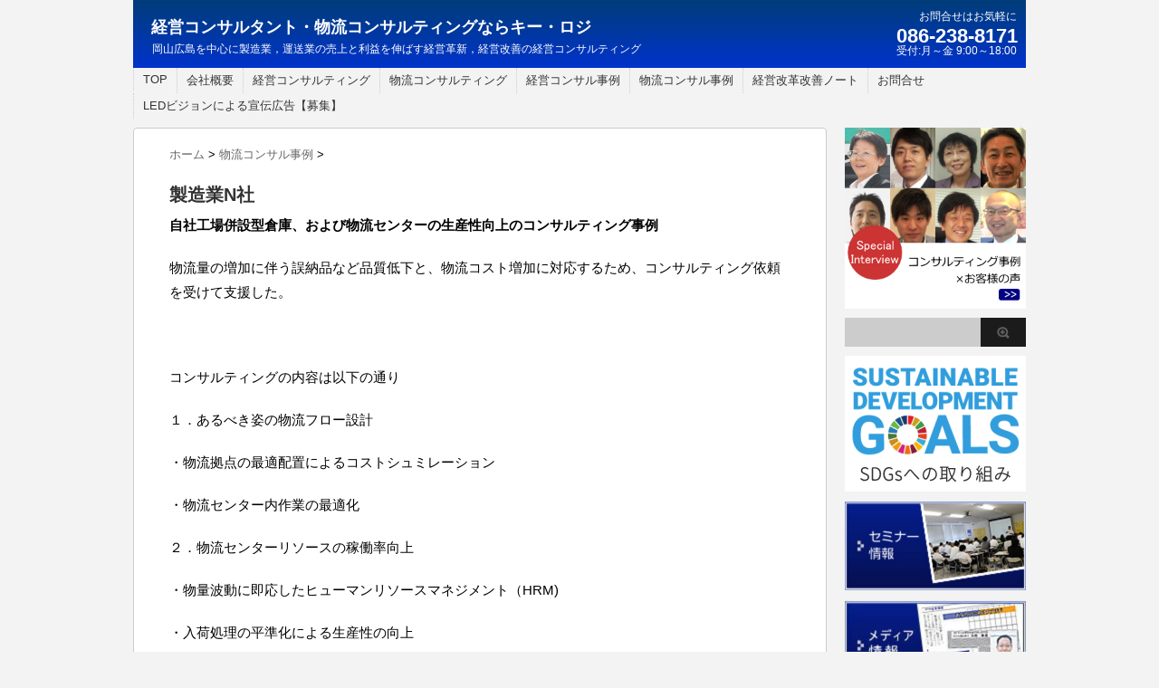

--- FILE ---
content_type: text/html; charset=UTF-8
request_url: https://www.key-logi.com/post-845/
body_size: 37302
content:
<!DOCTYPE html PUBLIC "-//W3C//DTD XHTML 1.0 Transitional//EN" "http://www.w3.org/TR/xhtml1/DTD/xhtml1-transitional.dtd">

<html lang="ja">
<head profile="http://gmpg.org/xfn/11">
<meta http-equiv="Content-Type" content="text/html; charset=UTF-8" />
<title>
  製造業N社</title>
<link rel="alternate" type="application/rss+xml" title="経営コンサルタント・物流コンサルティングならキー・ロジ RSS Feed" href="https://www.key-logi.com/feed/" />
<link rel="pingback" href="https://www.key-logi.com/xmlrpc.php" />
<link rel="shortcut icon" href="https://www.key-logi.com/wp-content/themes/stinger3ver20140327/images/rogo.ico" />

<!---css切り替え--->
<meta name="viewport" content="width=1024, maximum-scale=1, user-scalable=yes">
<link rel="stylesheet" href="https://www.key-logi.com/wp-content/themes/stinger3ver20140327/style.css" type="text/css" media="all" />

<link rel="stylesheet" href="https://www.key-logi.com/wp-content/themes/stinger3ver20140327/responsiveslides.css">
<script src="http://ajax.googleapis.com/ajax/libs/jquery/1.8.3/jquery.min.js"></script>
<script src="https://www.key-logi.com/wp-content/themes/stinger3ver20140327/responsiveslides.min.js"></script>

<meta name='robots' content='max-image-preview:large' />
<link rel='dns-prefetch' href='//secure.gravatar.com' />
<link rel='dns-prefetch' href='//v0.wordpress.com' />
<script type="text/javascript">
window._wpemojiSettings = {"baseUrl":"https:\/\/s.w.org\/images\/core\/emoji\/14.0.0\/72x72\/","ext":".png","svgUrl":"https:\/\/s.w.org\/images\/core\/emoji\/14.0.0\/svg\/","svgExt":".svg","source":{"concatemoji":"https:\/\/www.key-logi.com\/wp-includes\/js\/wp-emoji-release.min.js?ver=6.2.6"}};
/*! This file is auto-generated */
!function(e,a,t){var n,r,o,i=a.createElement("canvas"),p=i.getContext&&i.getContext("2d");function s(e,t){p.clearRect(0,0,i.width,i.height),p.fillText(e,0,0);e=i.toDataURL();return p.clearRect(0,0,i.width,i.height),p.fillText(t,0,0),e===i.toDataURL()}function c(e){var t=a.createElement("script");t.src=e,t.defer=t.type="text/javascript",a.getElementsByTagName("head")[0].appendChild(t)}for(o=Array("flag","emoji"),t.supports={everything:!0,everythingExceptFlag:!0},r=0;r<o.length;r++)t.supports[o[r]]=function(e){if(p&&p.fillText)switch(p.textBaseline="top",p.font="600 32px Arial",e){case"flag":return s("\ud83c\udff3\ufe0f\u200d\u26a7\ufe0f","\ud83c\udff3\ufe0f\u200b\u26a7\ufe0f")?!1:!s("\ud83c\uddfa\ud83c\uddf3","\ud83c\uddfa\u200b\ud83c\uddf3")&&!s("\ud83c\udff4\udb40\udc67\udb40\udc62\udb40\udc65\udb40\udc6e\udb40\udc67\udb40\udc7f","\ud83c\udff4\u200b\udb40\udc67\u200b\udb40\udc62\u200b\udb40\udc65\u200b\udb40\udc6e\u200b\udb40\udc67\u200b\udb40\udc7f");case"emoji":return!s("\ud83e\udef1\ud83c\udffb\u200d\ud83e\udef2\ud83c\udfff","\ud83e\udef1\ud83c\udffb\u200b\ud83e\udef2\ud83c\udfff")}return!1}(o[r]),t.supports.everything=t.supports.everything&&t.supports[o[r]],"flag"!==o[r]&&(t.supports.everythingExceptFlag=t.supports.everythingExceptFlag&&t.supports[o[r]]);t.supports.everythingExceptFlag=t.supports.everythingExceptFlag&&!t.supports.flag,t.DOMReady=!1,t.readyCallback=function(){t.DOMReady=!0},t.supports.everything||(n=function(){t.readyCallback()},a.addEventListener?(a.addEventListener("DOMContentLoaded",n,!1),e.addEventListener("load",n,!1)):(e.attachEvent("onload",n),a.attachEvent("onreadystatechange",function(){"complete"===a.readyState&&t.readyCallback()})),(e=t.source||{}).concatemoji?c(e.concatemoji):e.wpemoji&&e.twemoji&&(c(e.twemoji),c(e.wpemoji)))}(window,document,window._wpemojiSettings);
</script>
<style type="text/css">
img.wp-smiley,
img.emoji {
	display: inline !important;
	border: none !important;
	box-shadow: none !important;
	height: 1em !important;
	width: 1em !important;
	margin: 0 0.07em !important;
	vertical-align: -0.1em !important;
	background: none !important;
	padding: 0 !important;
}
</style>
	<link rel='stylesheet' id='wp-block-library-css' href='https://www.key-logi.com/wp-includes/css/dist/block-library/style.min.css?ver=6.2.6' type='text/css' media='all' />
<style id='wp-block-library-inline-css' type='text/css'>
.has-text-align-justify{text-align:justify;}
</style>
<link rel='stylesheet' id='classic-theme-styles-css' href='https://www.key-logi.com/wp-includes/css/classic-themes.min.css?ver=6.2.6' type='text/css' media='all' />
<style id='global-styles-inline-css' type='text/css'>
body{--wp--preset--color--black: #000000;--wp--preset--color--cyan-bluish-gray: #abb8c3;--wp--preset--color--white: #ffffff;--wp--preset--color--pale-pink: #f78da7;--wp--preset--color--vivid-red: #cf2e2e;--wp--preset--color--luminous-vivid-orange: #ff6900;--wp--preset--color--luminous-vivid-amber: #fcb900;--wp--preset--color--light-green-cyan: #7bdcb5;--wp--preset--color--vivid-green-cyan: #00d084;--wp--preset--color--pale-cyan-blue: #8ed1fc;--wp--preset--color--vivid-cyan-blue: #0693e3;--wp--preset--color--vivid-purple: #9b51e0;--wp--preset--gradient--vivid-cyan-blue-to-vivid-purple: linear-gradient(135deg,rgba(6,147,227,1) 0%,rgb(155,81,224) 100%);--wp--preset--gradient--light-green-cyan-to-vivid-green-cyan: linear-gradient(135deg,rgb(122,220,180) 0%,rgb(0,208,130) 100%);--wp--preset--gradient--luminous-vivid-amber-to-luminous-vivid-orange: linear-gradient(135deg,rgba(252,185,0,1) 0%,rgba(255,105,0,1) 100%);--wp--preset--gradient--luminous-vivid-orange-to-vivid-red: linear-gradient(135deg,rgba(255,105,0,1) 0%,rgb(207,46,46) 100%);--wp--preset--gradient--very-light-gray-to-cyan-bluish-gray: linear-gradient(135deg,rgb(238,238,238) 0%,rgb(169,184,195) 100%);--wp--preset--gradient--cool-to-warm-spectrum: linear-gradient(135deg,rgb(74,234,220) 0%,rgb(151,120,209) 20%,rgb(207,42,186) 40%,rgb(238,44,130) 60%,rgb(251,105,98) 80%,rgb(254,248,76) 100%);--wp--preset--gradient--blush-light-purple: linear-gradient(135deg,rgb(255,206,236) 0%,rgb(152,150,240) 100%);--wp--preset--gradient--blush-bordeaux: linear-gradient(135deg,rgb(254,205,165) 0%,rgb(254,45,45) 50%,rgb(107,0,62) 100%);--wp--preset--gradient--luminous-dusk: linear-gradient(135deg,rgb(255,203,112) 0%,rgb(199,81,192) 50%,rgb(65,88,208) 100%);--wp--preset--gradient--pale-ocean: linear-gradient(135deg,rgb(255,245,203) 0%,rgb(182,227,212) 50%,rgb(51,167,181) 100%);--wp--preset--gradient--electric-grass: linear-gradient(135deg,rgb(202,248,128) 0%,rgb(113,206,126) 100%);--wp--preset--gradient--midnight: linear-gradient(135deg,rgb(2,3,129) 0%,rgb(40,116,252) 100%);--wp--preset--duotone--dark-grayscale: url('#wp-duotone-dark-grayscale');--wp--preset--duotone--grayscale: url('#wp-duotone-grayscale');--wp--preset--duotone--purple-yellow: url('#wp-duotone-purple-yellow');--wp--preset--duotone--blue-red: url('#wp-duotone-blue-red');--wp--preset--duotone--midnight: url('#wp-duotone-midnight');--wp--preset--duotone--magenta-yellow: url('#wp-duotone-magenta-yellow');--wp--preset--duotone--purple-green: url('#wp-duotone-purple-green');--wp--preset--duotone--blue-orange: url('#wp-duotone-blue-orange');--wp--preset--font-size--small: 13px;--wp--preset--font-size--medium: 20px;--wp--preset--font-size--large: 36px;--wp--preset--font-size--x-large: 42px;--wp--preset--spacing--20: 0.44rem;--wp--preset--spacing--30: 0.67rem;--wp--preset--spacing--40: 1rem;--wp--preset--spacing--50: 1.5rem;--wp--preset--spacing--60: 2.25rem;--wp--preset--spacing--70: 3.38rem;--wp--preset--spacing--80: 5.06rem;--wp--preset--shadow--natural: 6px 6px 9px rgba(0, 0, 0, 0.2);--wp--preset--shadow--deep: 12px 12px 50px rgba(0, 0, 0, 0.4);--wp--preset--shadow--sharp: 6px 6px 0px rgba(0, 0, 0, 0.2);--wp--preset--shadow--outlined: 6px 6px 0px -3px rgba(255, 255, 255, 1), 6px 6px rgba(0, 0, 0, 1);--wp--preset--shadow--crisp: 6px 6px 0px rgba(0, 0, 0, 1);}:where(.is-layout-flex){gap: 0.5em;}body .is-layout-flow > .alignleft{float: left;margin-inline-start: 0;margin-inline-end: 2em;}body .is-layout-flow > .alignright{float: right;margin-inline-start: 2em;margin-inline-end: 0;}body .is-layout-flow > .aligncenter{margin-left: auto !important;margin-right: auto !important;}body .is-layout-constrained > .alignleft{float: left;margin-inline-start: 0;margin-inline-end: 2em;}body .is-layout-constrained > .alignright{float: right;margin-inline-start: 2em;margin-inline-end: 0;}body .is-layout-constrained > .aligncenter{margin-left: auto !important;margin-right: auto !important;}body .is-layout-constrained > :where(:not(.alignleft):not(.alignright):not(.alignfull)){max-width: var(--wp--style--global--content-size);margin-left: auto !important;margin-right: auto !important;}body .is-layout-constrained > .alignwide{max-width: var(--wp--style--global--wide-size);}body .is-layout-flex{display: flex;}body .is-layout-flex{flex-wrap: wrap;align-items: center;}body .is-layout-flex > *{margin: 0;}:where(.wp-block-columns.is-layout-flex){gap: 2em;}.has-black-color{color: var(--wp--preset--color--black) !important;}.has-cyan-bluish-gray-color{color: var(--wp--preset--color--cyan-bluish-gray) !important;}.has-white-color{color: var(--wp--preset--color--white) !important;}.has-pale-pink-color{color: var(--wp--preset--color--pale-pink) !important;}.has-vivid-red-color{color: var(--wp--preset--color--vivid-red) !important;}.has-luminous-vivid-orange-color{color: var(--wp--preset--color--luminous-vivid-orange) !important;}.has-luminous-vivid-amber-color{color: var(--wp--preset--color--luminous-vivid-amber) !important;}.has-light-green-cyan-color{color: var(--wp--preset--color--light-green-cyan) !important;}.has-vivid-green-cyan-color{color: var(--wp--preset--color--vivid-green-cyan) !important;}.has-pale-cyan-blue-color{color: var(--wp--preset--color--pale-cyan-blue) !important;}.has-vivid-cyan-blue-color{color: var(--wp--preset--color--vivid-cyan-blue) !important;}.has-vivid-purple-color{color: var(--wp--preset--color--vivid-purple) !important;}.has-black-background-color{background-color: var(--wp--preset--color--black) !important;}.has-cyan-bluish-gray-background-color{background-color: var(--wp--preset--color--cyan-bluish-gray) !important;}.has-white-background-color{background-color: var(--wp--preset--color--white) !important;}.has-pale-pink-background-color{background-color: var(--wp--preset--color--pale-pink) !important;}.has-vivid-red-background-color{background-color: var(--wp--preset--color--vivid-red) !important;}.has-luminous-vivid-orange-background-color{background-color: var(--wp--preset--color--luminous-vivid-orange) !important;}.has-luminous-vivid-amber-background-color{background-color: var(--wp--preset--color--luminous-vivid-amber) !important;}.has-light-green-cyan-background-color{background-color: var(--wp--preset--color--light-green-cyan) !important;}.has-vivid-green-cyan-background-color{background-color: var(--wp--preset--color--vivid-green-cyan) !important;}.has-pale-cyan-blue-background-color{background-color: var(--wp--preset--color--pale-cyan-blue) !important;}.has-vivid-cyan-blue-background-color{background-color: var(--wp--preset--color--vivid-cyan-blue) !important;}.has-vivid-purple-background-color{background-color: var(--wp--preset--color--vivid-purple) !important;}.has-black-border-color{border-color: var(--wp--preset--color--black) !important;}.has-cyan-bluish-gray-border-color{border-color: var(--wp--preset--color--cyan-bluish-gray) !important;}.has-white-border-color{border-color: var(--wp--preset--color--white) !important;}.has-pale-pink-border-color{border-color: var(--wp--preset--color--pale-pink) !important;}.has-vivid-red-border-color{border-color: var(--wp--preset--color--vivid-red) !important;}.has-luminous-vivid-orange-border-color{border-color: var(--wp--preset--color--luminous-vivid-orange) !important;}.has-luminous-vivid-amber-border-color{border-color: var(--wp--preset--color--luminous-vivid-amber) !important;}.has-light-green-cyan-border-color{border-color: var(--wp--preset--color--light-green-cyan) !important;}.has-vivid-green-cyan-border-color{border-color: var(--wp--preset--color--vivid-green-cyan) !important;}.has-pale-cyan-blue-border-color{border-color: var(--wp--preset--color--pale-cyan-blue) !important;}.has-vivid-cyan-blue-border-color{border-color: var(--wp--preset--color--vivid-cyan-blue) !important;}.has-vivid-purple-border-color{border-color: var(--wp--preset--color--vivid-purple) !important;}.has-vivid-cyan-blue-to-vivid-purple-gradient-background{background: var(--wp--preset--gradient--vivid-cyan-blue-to-vivid-purple) !important;}.has-light-green-cyan-to-vivid-green-cyan-gradient-background{background: var(--wp--preset--gradient--light-green-cyan-to-vivid-green-cyan) !important;}.has-luminous-vivid-amber-to-luminous-vivid-orange-gradient-background{background: var(--wp--preset--gradient--luminous-vivid-amber-to-luminous-vivid-orange) !important;}.has-luminous-vivid-orange-to-vivid-red-gradient-background{background: var(--wp--preset--gradient--luminous-vivid-orange-to-vivid-red) !important;}.has-very-light-gray-to-cyan-bluish-gray-gradient-background{background: var(--wp--preset--gradient--very-light-gray-to-cyan-bluish-gray) !important;}.has-cool-to-warm-spectrum-gradient-background{background: var(--wp--preset--gradient--cool-to-warm-spectrum) !important;}.has-blush-light-purple-gradient-background{background: var(--wp--preset--gradient--blush-light-purple) !important;}.has-blush-bordeaux-gradient-background{background: var(--wp--preset--gradient--blush-bordeaux) !important;}.has-luminous-dusk-gradient-background{background: var(--wp--preset--gradient--luminous-dusk) !important;}.has-pale-ocean-gradient-background{background: var(--wp--preset--gradient--pale-ocean) !important;}.has-electric-grass-gradient-background{background: var(--wp--preset--gradient--electric-grass) !important;}.has-midnight-gradient-background{background: var(--wp--preset--gradient--midnight) !important;}.has-small-font-size{font-size: var(--wp--preset--font-size--small) !important;}.has-medium-font-size{font-size: var(--wp--preset--font-size--medium) !important;}.has-large-font-size{font-size: var(--wp--preset--font-size--large) !important;}.has-x-large-font-size{font-size: var(--wp--preset--font-size--x-large) !important;}
.wp-block-navigation a:where(:not(.wp-element-button)){color: inherit;}
:where(.wp-block-columns.is-layout-flex){gap: 2em;}
.wp-block-pullquote{font-size: 1.5em;line-height: 1.6;}
</style>
<link rel='stylesheet' id='contact-form-7-css' href='https://www.key-logi.com/wp-content/plugins/contact-form-7/includes/css/styles.css?ver=5.4' type='text/css' media='all' />
<link rel='stylesheet' id='jetpack_css-css' href='https://www.key-logi.com/wp-content/plugins/jetpack/css/jetpack.css?ver=9.6.4' type='text/css' media='all' />
<script type='text/javascript' src='https://www.key-logi.com/wp-includes/js/jquery/jquery.min.js?ver=3.6.4' id='jquery-core-js'></script>
<script type='text/javascript' src='https://www.key-logi.com/wp-includes/js/jquery/jquery-migrate.min.js?ver=3.4.0' id='jquery-migrate-js'></script>
<link rel="https://api.w.org/" href="https://www.key-logi.com/wp-json/" /><link rel="alternate" type="application/json" href="https://www.key-logi.com/wp-json/wp/v2/posts/845" /><link rel="canonical" href="https://www.key-logi.com/post-845/" />
<link rel='shortlink' href='https://wp.me/p58Dqx-dD' />
<link rel="alternate" type="application/json+oembed" href="https://www.key-logi.com/wp-json/oembed/1.0/embed?url=https%3A%2F%2Fwww.key-logi.com%2Fpost-845%2F" />
<link rel="alternate" type="text/xml+oembed" href="https://www.key-logi.com/wp-json/oembed/1.0/embed?url=https%3A%2F%2Fwww.key-logi.com%2Fpost-845%2F&#038;format=xml" />
<style type='text/css'>img#wpstats{display:none}</style>
		
<!-- Jetpack Open Graph Tags -->
<meta property="og:type" content="article" />
<meta property="og:title" content="製造業N社" />
<meta property="og:url" content="https://www.key-logi.com/post-845/" />
<meta property="og:description" content="自社工場併設型倉庫、および物流センターの生産性向上のコンサルティング事例 物流量の増加に伴う誤納品など品質低下&hellip;" />
<meta property="article:published_time" content="2015-05-19T21:54:32+00:00" />
<meta property="article:modified_time" content="2015-05-20T21:15:10+00:00" />
<meta property="og:site_name" content="経営コンサルタント・物流コンサルティングならキー・ロジ" />
<meta property="og:image" content="https://s0.wp.com/i/blank.jpg" />
<meta property="og:locale" content="ja_JP" />
<meta name="twitter:creator" content="@keylogi" />
<meta name="twitter:text:title" content="製造業N社" />
<meta name="twitter:card" content="summary" />

<!-- End Jetpack Open Graph Tags -->

<script>
  $(function() {
    $(".rslides").responsiveSlides({
	timeout: 6000,
	speed: 500, 
	maxwidth: 1000
    });
  });
</script>


</head>

<body class="post-template-default single single-post postid-845 single-format-standard">
<div id="container">
<div id="header">
  <div id="header-in">
    <div id="h-l">
      <p class="sitename"><a href="https://www.key-logi.com/">
        経営コンサルタント・物流コンサルティングならキー・ロジ        </a></p><br />
            <p class="descr">
        岡山広島を中心に製造業，運送業の売上と利益を伸ばす経営革新，経営改善の経営コンサルティング      </p>
      

<div id="h-r" style="font-size:15px;margin-top:-40px;">
<span class="small">お問合せはお気軽に</span><br />
<div class="phonestyle">086-238-8171</div>
<span class="small">受付:月～金 9:00～18:00</span>
</div>
      

    </div>
    <!-- /#h-l --> 



  </div>
  <!-- /#header-in --> 
</div>
<!-- /#header -->
<div id="gazou">
  <div id="gazou-in">
    
      </div>
  <!-- /#gazou-in --> 
</div>
<!-- /#gazou -->
<div class="clear"></div>
<!--pcnavi-->
<div class="smanone">
  <div id="navi-in">
    <ul>
      <li> <a href="https://www.key-logi.com" title="トップページ">TOP</a> </li>
      <div class="menu-%e3%83%a1%e3%83%8b%e3%83%a5%e3%83%bc-1-container"><ul id="menu-%e3%83%a1%e3%83%8b%e3%83%a5%e3%83%bc-1" class="menu"><li id="menu-item-80" class="menu-item menu-item-type-post_type menu-item-object-page menu-item-80"><a href="https://www.key-logi.com/profile/">会社概要</a></li>
<li id="menu-item-82" class="menu-item menu-item-type-taxonomy menu-item-object-category menu-item-82"><a href="https://www.key-logi.com/category/consultant/">経営コンサルティング</a></li>
<li id="menu-item-408" class="menu-item menu-item-type-custom menu-item-object-custom menu-item-408"><a href="https://www.key-logi.com/post-101/">物流コンサルティング</a></li>
<li id="menu-item-169" class="menu-item menu-item-type-taxonomy menu-item-object-category menu-item-169"><a href="https://www.key-logi.com/category/case-keiei/">経営コンサル事例</a></li>
<li id="menu-item-168" class="menu-item menu-item-type-taxonomy menu-item-object-category current-post-ancestor current-menu-parent current-post-parent menu-item-168"><a href="https://www.key-logi.com/category/case-logi/">物流コンサル事例</a></li>
<li id="menu-item-138" class="menu-item menu-item-type-taxonomy menu-item-object-category menu-item-138"><a href="https://www.key-logi.com/category/kaikaku/">経営改革改善ノート</a></li>
<li id="menu-item-81" class="menu-item menu-item-type-post_type menu-item-object-page menu-item-81"><a href="https://www.key-logi.com/form/">お問合せ</a></li>
<li id="menu-item-1284" class="menu-item menu-item-type-post_type menu-item-object-page menu-item-1284"><a href="https://www.key-logi.com/led/">LEDビジョンによる宣伝広告【募集】</a></li>
</ul></div>    </ul>
    <div class="clear"></div>
  </div>
</div>
<!--/pcnavi-->
<div id="wrap">
<div id="wrap-in">
<div id="main">

<div class="site-content" id="primary"></div>
<div class="kuzu">
  <div id="breadcrumb">
    <div itemscope itemtype="http://data-vocabulary.org/Breadcrumb"> <a href="https://www.key-logi.com" itemprop="url"> <span itemprop="title">ホーム</span> </a> &gt; </div>
                        <div itemscope itemtype="http://data-vocabulary.org/Breadcrumb"> <a href="https://www.key-logi.com/category/case-logi/" itemprop="url"> <span itemprop="title">物流コンサル事例</span> </a> &gt; </div>
      </div>
</div>
<!--/kuzu-->
<div id="dendo"> </div>
<!-- /#dendo -->
<div class="post"> 
  <!--ループ開始-->
    <div class="kizi">
    <h1 class="entry-title">
      製造業N社    </h1>

    <p><strong>自社工場併設型倉庫、および物流センターの生産性向上のコンサルティング事例</strong></p>
<p>物流量の増加に伴う誤納品など品質低下と、物流コスト増加に対応するため、コンサルティング依頼を受けて支援した。</p>
<p>&nbsp;</p>
<p>コンサルティングの内容は以下の通り</p>
<p>１．あるべき姿の物流フロー設計</p>
<p>・物流拠点の最適配置によるコストシュミレーション</p>
<p>・物流センター内作業の最適化</p>
<p>２．物流センターリソースの稼働率向上</p>
<p>・物量波動に即応したヒューマンリソースマネジメント（HRM)</p>
<p>・入荷処理の平準化による生産性の向上</p>
<p>・応受援体制の整備による労務費の削減</p>
<p>・作業の役割分担の見直し</p>
<p>・最適作業設計による稼働ロス、方法ロスの削減</p>
<p>・作業標準化とパートアルバイトの活用による人件費の変動費化</p>
<p>・バッチ処理による稼働率向上</p>
<p>３．物流作業の能率向上</p>
<p>・ピッキング作業の改善</p>
<p>・ピッキング作業と検品作業の同期化による生産性向上</p>
<p>・事前情報に基づく入庫処理による生産性向上</p>
<p>・マテハン機器による運搬の効率化</p>
<p>・仕分け作業の改善</p>
<p>・資材準備の外段取り化によるロスの低減</p>
<p>・ロケーションの再設計と見える化による作業コストの削減</p>
<p>・配送方面別仕分け作業、仮置作業の見直しによる低減</p>
<p>&nbsp;</p>
<p>コンサルティングによる成果は以下の通り</p>
<p>１．物流センターにおける生産性の改善　　<br />
　　19.2％向上</p>
<p>２．誤納品の削減</p>
<p>　　改善前　18.0PPM</p>
<p>　　改善後　5.6PPM</p>
<p>&nbsp;</p>
      </div>
  <div style="padding:20px 0px;">
      </div>
<div class="kizi02">
  <div id="snsbox03">
  <div class="sns03">
    <ul class="snsb clearfix">
      <li> <a href="https://twitter.com/share" class="twitter-share-button" data-count="vertical" data-via="" data-url="https://www.key-logi.com/post-845/" data-text="製造業N社">Tweet</a><script type="text/javascript" src="//platform.twitter.com/widgets.js"></script> 
      </li>
      <li>
        <iframe src="http://www.facebook.com/plugins/like.php?href=https://www.key-logi.com/post-845/&amp;layout=box_count&amp;show_faces=false&amp;width=50&amp;action=like&amp;colorscheme=light&amp;height=62" scrolling="no" frameborder="0" style="border:none; overflow:hidden; width:70px; height:62px;" allowTransparency="true"></iframe>
      </li>
      <li><script type="text/javascript" src="https://apis.google.com/js/plusone.js"></script>
        <g:plusone size="tall" href="https://www.key-logi.com/post-845/"></g:plusone>
      </li>
      <li> <a href="http://b.hatena.ne.jp/entry/https://www.key-logi.com/post-845/" class="hatena-bookmark-button" data-hatena-bookmark-title="製造業N社｜経営コンサルタント・物流コンサルティングならキー・ロジ" data-hatena-bookmark-layout="vertical" title="このエントリーをはてなブックマークに追加"><img src="http://b.st-hatena.com/images/entry-button/button-only.gif" alt="このエントリーをはてなブックマークに追加" width="20" height="20" style="border: none;" /></a><script type="text/javascript" src="http://b.st-hatena.com/js/bookmark_button.js" charset="utf-8" async="async"></script> 
      </li>
    </ul>
  </div>
</div>
  </div>
    <!--ループ終了-->
  <div class="kizi02"> 
    <!--関連記事-->
    <h4 class="kanren">関連記事</h4>
    <div class="sumbox02">
      <div id="topnews">
        <div>
                                        <dl>

            <dd>
              <h4 class="saisin"> <a href="https://www.key-logi.com/post-178/">
                小売業Ｈ社                </a></h4>
              <p class="basui">
             大型の物流センター稼働に伴い、輸配送システムを設計。
ドライグロッサリー，チルド，生鮮食品のカテゴ</p>
              <p class="motto"><a href="https://www.key-logi.com/post-178/">記事を読む</a></p>
            </dd>
          </dl>
                    <dl>

            <dd>
              <h4 class="saisin"> <a href="https://www.key-logi.com/post-166/">
                運送業Ｓ社                </a></h4>
              <p class="basui">
             長距離便の輸送，地場配送で運送業を営んできたＳ社に、提案営業の導入により新規顧客開拓を支援。

</p>
              <p class="motto"><a href="https://www.key-logi.com/post-166/">記事を読む</a></p>
            </dd>
          </dl>
                    <dl>

            <dd>
              <h4 class="saisin"> <a href="https://www.key-logi.com/post-182/">
                製造業Ｍ社                </a></h4>
              <p class="basui">
             自社工場と外注先工場間、及び原材料の仕入先間との調達物流・完成品のＤＣ型物流センター設計・納品先への</p>
              <p class="motto"><a href="https://www.key-logi.com/post-182/">記事を読む</a></p>
            </dd>
          </dl>
                    <dl>

            <dd>
              <h4 class="saisin"> <a href="https://www.key-logi.com/post-1192/">
                トラック入場予約システム                </a></h4>
              <p class="basui">
             
物流コンサルティングで支援している顧問先である卸売業において、この度トラック入場予約システムを構</p>
              <p class="motto"><a href="https://www.key-logi.com/post-1192/">記事を読む</a></p>
            </dd>
          </dl>
                    <dl>

            <dd>
              <h4 class="saisin"> <a href="https://www.key-logi.com/post-449/">
                卸売業B社                </a></h4>
              <p class="basui">
             中堅卸売業の自社物流改善のコンサルティング事例

ヒアリングと現場視察から把握した問題点は、
</p>
              <p class="motto"><a href="https://www.key-logi.com/post-449/">記事を読む</a></p>
            </dd>
          </dl>
                    <dl>

            <dd>
              <h4 class="saisin"> <a href="https://www.key-logi.com/post-180/">
                製造業Ｌ社                </a></h4>
              <p class="basui">
             海外より輸入した半製品の在庫管理を適正化し、在庫管理費用を低減する。
輸入した半製品を完成品化する</p>
              <p class="motto"><a href="https://www.key-logi.com/post-180/">記事を読む</a></p>
            </dd>
          </dl>
                    <dl>

            <dd>
              <h4 class="saisin"> <a href="https://www.key-logi.com/post-174/">
                卸売業Ｎ社                </a></h4>
              <p class="basui">
             数百件に上る納品先への配送・物流センター内の作業効率化・庫内在庫の削減・調達ロットの最適化を支援する</p>
              <p class="motto"><a href="https://www.key-logi.com/post-174/">記事を読む</a></p>
            </dd>
          </dl>
                            </div>
      </div>
    </div>
  </div>
  <!--/kizi--> 
  <!--/関連記事-->
  <div style="padding:20px 0px;">
      </div>

  <div id="comments">


</div>



<!-- END div#comments -->  <!--ページナビ-->
  <div class="p-navi clearfix">
<dl>
             <dt>PREV  </dt><dd><a href="https://www.key-logi.com/post-840/">製造業T社</a></dd>
                     <dt>NEXT  </dt><dd><a href="https://www.key-logi.com/post-579/">知っていることと知恵との違い〈経営コンサルタント〉</a></dd>
      </dl>
  </div>
</div>
<!-- END div.post -->
<p style="margin-left:auto;margin-right:auto;"><a href="http://www.key-logi.com/form/">
<img src="https://www.key-logi.com/wp-content/themes/stinger3ver20140327/images/baner.png"></a></p>


</div>
<!-- /#main -->



<div id="side">

<div style="margin-bottom:10px;">
<a href="http://www.key-logi.com/consul/">
<img src="https://www.key-logi.com/wp-content/themes/stinger3ver20140327/images/consul-baner.png" width="200" height="200" alt="コンサルタント事例×お客様の声" />
</a></div>

  <div id="search">
  <form method="get" id="searchform" action="https://www.key-logi.com/">
    <label class="hidden" for="s">
          </label>
    <input type="text" value=""  name="s" id="s" />
    <input type="image" src="https://www.key-logi.com/wp-content/themes/stinger3ver20140327/images/btn2.gif" alt="検索" id="searchsubmit"  value="Search" />
  </form>
</div>
  <div class="kizi02"> 


    <div id="twibox">
                </div>
  </div>
  <!--/kizi--> 

<!-- flexible_sub -->
<ul class="sub">

<li>
<a href="https://www.key-logi.com/sdgs/" >
<img src="https://www.key-logi.com/wp-content/uploads/2022/03/sdgs.png" alt="sdgs" />
</a>
</li>



<li>
<a href="https://www.key-logi.com/category/seminar/" >
<img src="https://www.key-logi.com/wp-content/themes/stinger3ver20140327/images/menu11.jpg" width="200" height="100" alt="経営セミナー情報" />
</a>
</li>

<li>
<a href="https://www.key-logi.com/category/media/" >
<img src="https://www.key-logi.com/wp-content/themes/stinger3ver20140327/images/menu12.jpg" width="200" height="100" alt="メディア情報" />
</a>
</li>

<li>
<a href="http://wasedals.cocolog-nifty.com/" target="_blank">
<img src="https://www.key-logi.com/wp-content/themes/stinger3ver20140327/images/menu10.jpg" width="200" height="100" alt="ブログ" />
</a>
</li>


</ul>
<!-- flexible_sub -->

<div class="sidebox">
<!-- flexible_heading -->
<h4>最新ブログ</h4>

<!-- flexible_item -->
<script language="JavaScript"
 src="http://rss.webflexy.com//feed2js.php?src=http%3A%2F%2Fwasedals.cocolog-nifty.com%2Fblog%2Findex.rdf&amp;
chan=y&amp;num=1&amp;desc=202&amp;au=y&amp;date=y&amp;targ=y&amp;utf=y"  charset="UTF-8" type="text/javascript"></script>

<noscript>
<a href="http://rss.webflexy.com//feed2js.php?src=http%3A%2F%2Fwasedals.cocolog-nifty.com%2Fblog%2Findex.rdf&amp;
chan=y&amp;num=1&amp;desc=202&amp;au=y&amp;date=y&amp;targ=y&amp;utf=y&amp;html=y">View RSS feed</a>
</noscript>
</div>




<!-- flexible_heading -->


<!-- flexible_item -->



<!-- Facebook Badge START -->
<iframe src="//www.facebook.com/plugins/likebox.php?href=https%3A%2F%2Fwww.facebook.com%2Fpages%2F%25E6%25A0%25AA%25E5%25BC%258F%25E4%25BC%259A%25E7%25A4%25BE%25E3%2582%25AD%25E3%2583%25BC%25E3%2583%25AD%25E3%2582%25B8%2F471133766304759&amp;
width=200&amp;
height=490&amp;
colorscheme=light&amp;
show_faces=true&amp;
header=true&amp;
stream=false&amp;
show_border=true"
 scrolling="no" frameborder="0" style="border:none; overflow:hidden; width:200px; height:490px;"
 allowTransparency="true"></iframe>
<!-- Facebook Badge END -->


  <!--アドセンス-->
  <div id="ad1">
    <div style="text-align:center;">
      <!--ここにgoogleアドセンスコードを貼ると規約違反になるので注意して下さい-->

    </div>
  </div>
</div>
<!-- /#side -->
<div class="clear"></div>
<!-- /.cler -->
</div>
<!-- /#wrap-in -->

</div>
<!-- /#wrap -->
</div>
<!-- /#container -->
<div id="footer">
  <div id="footer-in">

	<div style="text-align:left;margin:0 50px;">

    <div id="gadf"> </div>
<!--    <h3><a href="https://www.key-logi.com/">
        製造業N社      </a></h3>
-->
    <h4><a href="https://www.key-logi.com/">
      岡山広島を中心に製造業，運送業の売上と利益を伸ばす経営革新，経営改善の経営コンサルティング      </a></h4>


<p>
株式会社キー・ロジ<br />
〒710-0051　岡山県岡山市北区幸町3番21号　TEL：086-238-8171　FAX：086-238-8221
</p>

<!--著作権リンク-->
    <p class="copy">Copyright&copy;
      経営コンサルタント・物流コンサルティングならキー・ロジ      ,
      2015      All Rights Reserved.</p>

	</div><!-- /text left -->
  </div>
  <!-- /#footer-in --> 

</div>
<script type='text/javascript' src='https://www.key-logi.com/wp-includes/js/dist/vendor/wp-polyfill-inert.min.js?ver=3.1.2' id='wp-polyfill-inert-js'></script>
<script type='text/javascript' src='https://www.key-logi.com/wp-includes/js/dist/vendor/regenerator-runtime.min.js?ver=0.13.11' id='regenerator-runtime-js'></script>
<script type='text/javascript' src='https://www.key-logi.com/wp-includes/js/dist/vendor/wp-polyfill.min.js?ver=3.15.0' id='wp-polyfill-js'></script>
<script type='text/javascript' src='https://www.key-logi.com/wp-includes/js/dist/hooks.min.js?ver=4169d3cf8e8d95a3d6d5' id='wp-hooks-js'></script>
<script type='text/javascript' src='https://www.key-logi.com/wp-includes/js/dist/i18n.min.js?ver=9e794f35a71bb98672ae' id='wp-i18n-js'></script>
<script type='text/javascript' id='wp-i18n-js-after'>
wp.i18n.setLocaleData( { 'text direction\u0004ltr': [ 'ltr' ] } );
</script>
<script type='text/javascript' src='https://www.key-logi.com/wp-includes/js/dist/url.min.js?ver=16185fce2fb043a0cfed' id='wp-url-js'></script>
<script type='text/javascript' id='wp-api-fetch-js-translations'>
( function( domain, translations ) {
	var localeData = translations.locale_data[ domain ] || translations.locale_data.messages;
	localeData[""].domain = domain;
	wp.i18n.setLocaleData( localeData, domain );
} )( "default", {"translation-revision-date":"2023-11-07 06:30:44+0000","generator":"GlotPress\/4.0.0-beta.2","domain":"messages","locale_data":{"messages":{"":{"domain":"messages","plural-forms":"nplurals=1; plural=0;","lang":"ja_JP"},"You are probably offline.":["\u73fe\u5728\u30aa\u30d5\u30e9\u30a4\u30f3\u306e\u3088\u3046\u3067\u3059\u3002"],"Media upload failed. If this is a photo or a large image, please scale it down and try again.":["\u30e1\u30c7\u30a3\u30a2\u306e\u30a2\u30c3\u30d7\u30ed\u30fc\u30c9\u306b\u5931\u6557\u3057\u307e\u3057\u305f\u3002 \u5199\u771f\u307e\u305f\u306f\u5927\u304d\u306a\u753b\u50cf\u306e\u5834\u5408\u306f\u3001\u7e2e\u5c0f\u3057\u3066\u3082\u3046\u4e00\u5ea6\u304a\u8a66\u3057\u304f\u3060\u3055\u3044\u3002"],"An unknown error occurred.":["\u4e0d\u660e\u306a\u30a8\u30e9\u30fc\u304c\u767a\u751f\u3057\u307e\u3057\u305f\u3002"],"The response is not a valid JSON response.":["\u8fd4\u7b54\u304c\u6b63\u3057\u3044 JSON \u30ec\u30b9\u30dd\u30f3\u30b9\u3067\u306f\u3042\u308a\u307e\u305b\u3093\u3002"]}},"comment":{"reference":"wp-includes\/js\/dist\/api-fetch.js"}} );
</script>
<script type='text/javascript' src='https://www.key-logi.com/wp-includes/js/dist/api-fetch.min.js?ver=bc0029ca2c943aec5311' id='wp-api-fetch-js'></script>
<script type='text/javascript' id='wp-api-fetch-js-after'>
wp.apiFetch.use( wp.apiFetch.createRootURLMiddleware( "https://www.key-logi.com/wp-json/" ) );
wp.apiFetch.nonceMiddleware = wp.apiFetch.createNonceMiddleware( "ebab41da33" );
wp.apiFetch.use( wp.apiFetch.nonceMiddleware );
wp.apiFetch.use( wp.apiFetch.mediaUploadMiddleware );
wp.apiFetch.nonceEndpoint = "https://www.key-logi.com/wp-admin/admin-ajax.php?action=rest-nonce";
</script>
<script type='text/javascript' id='contact-form-7-js-extra'>
/* <![CDATA[ */
var wpcf7 = [];
/* ]]> */
</script>
<script type='text/javascript' src='https://www.key-logi.com/wp-content/plugins/contact-form-7/includes/js/index.js?ver=5.4' id='contact-form-7-js'></script>
<script src='https://stats.wp.com/e-202603.js' defer></script>
<script>
	_stq = window._stq || [];
	_stq.push([ 'view', {v:'ext',j:'1:9.6.4',blog:'75939865',post:'845',tz:'9',srv:'www.key-logi.com'} ]);
	_stq.push([ 'clickTrackerInit', '75939865', '845' ]);
</script>
<!-- ページトップへ戻る -->
<div id="page-top"><a href="#wrapper">PAGE TOP ↑</a></div>

<!-- ページトップへ戻る　終わり --> 
<!---js切り替え--->
<script type="text/javascript" src="https://www.key-logi.com/wp-content/themes/stinger3ver20140327/base.js"></script>
<script>
  (function(i,s,o,g,r,a,m){i['GoogleAnalyticsObject']=r;i[r]=i[r]||function(){
  (i[r].q=i[r].q||[]).push(arguments)},i[r].l=1*new Date();a=s.createElement(o),
  m=s.getElementsByTagName(o)[0];a.async=1;a.src=g;m.parentNode.insertBefore(a,m)
  })(window,document,'script','//www.google-analytics.com/analytics.js','ga');

  ga('create', 'UA-56605165-1', 'auto');
  ga('send', 'pageview');

</script>
</body></html>

--- FILE ---
content_type: text/html; charset=utf-8
request_url: https://accounts.google.com/o/oauth2/postmessageRelay?parent=https%3A%2F%2Fwww.key-logi.com&jsh=m%3B%2F_%2Fscs%2Fabc-static%2F_%2Fjs%2Fk%3Dgapi.lb.en.2kN9-TZiXrM.O%2Fd%3D1%2Frs%3DAHpOoo_B4hu0FeWRuWHfxnZ3V0WubwN7Qw%2Fm%3D__features__
body_size: 162
content:
<!DOCTYPE html><html><head><title></title><meta http-equiv="content-type" content="text/html; charset=utf-8"><meta http-equiv="X-UA-Compatible" content="IE=edge"><meta name="viewport" content="width=device-width, initial-scale=1, minimum-scale=1, maximum-scale=1, user-scalable=0"><script src='https://ssl.gstatic.com/accounts/o/2580342461-postmessagerelay.js' nonce="RQZP5s7Rlu5QGat3MH_d6w"></script></head><body><script type="text/javascript" src="https://apis.google.com/js/rpc:shindig_random.js?onload=init" nonce="RQZP5s7Rlu5QGat3MH_d6w"></script></body></html>

--- FILE ---
content_type: text/css
request_url: https://www.key-logi.com/wp-content/themes/stinger3ver20140327/responsiveslides.css
body_size: 904
content:
.rslides {
  position: relative;
  list-style: none;
  overflow: hidden;
  width: 100%;
  padding: 0;
  margin: 0 auto 10px auto;
/*  margin: 0 0 10px 0;*/
  }


.rslides li {
  -webkit-backface-visibility: hidden;
  position: absolute;
  display: none;
  width: 100%;
  left: 0;
  top: 0;
  }


.rslides li:first-child {
  position: relative;
  display: block;
  float: left;
  }


.rslides img {
  display: block;
  height: auto;
  float: left;
  width: 100%;
  border: 0;
  }



.rslides {
  position: relative;
  list-style: none;
  overflow: hidden;
  width: 100%;
  padding: 0;
  margin: 0;
  }

.rslides li {
  -webkit-backface-visibility: hidden;
  position: absolute;
  display: none;
  width: 100%;
  left: 0;
  top: 0;
  }

.rslides li:first-child {
  position: relative;
  display: block;
  float: left;
  }

.rslides img {
  display: block;
  height: auto;
  float: left;
  width: 100%;
  border: 0;
  }

--- FILE ---
content_type: text/plain
request_url: https://www.google-analytics.com/j/collect?v=1&_v=j102&a=1674620176&t=pageview&_s=1&dl=https%3A%2F%2Fwww.key-logi.com%2Fpost-845%2F&ul=en-us%40posix&dt=%E8%A3%BD%E9%80%A0%E6%A5%ADN%E7%A4%BE&sr=1280x720&vp=1280x720&_u=IEBAAEABAAAAACAAI~&jid=1098645356&gjid=1704022670&cid=1996538829.1768425686&tid=UA-56605165-1&_gid=481018745.1768425686&_r=1&_slc=1&z=1855359696
body_size: -450
content:
2,cG-9RCYFD3FTZ